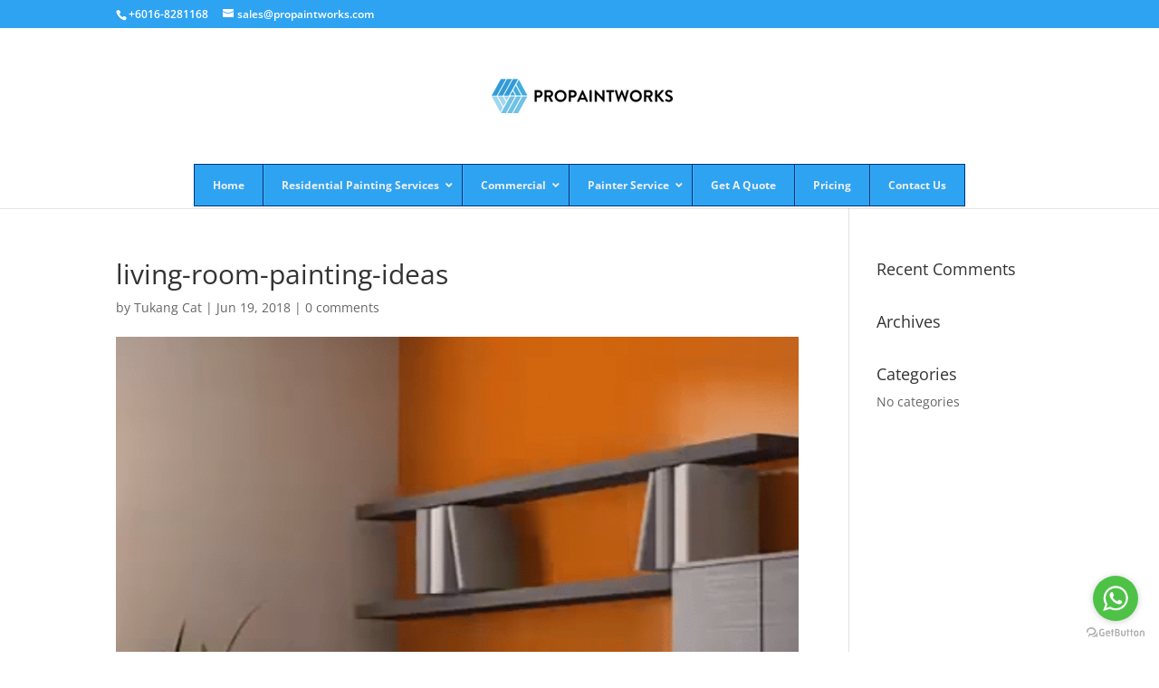

--- FILE ---
content_type: text/css
request_url: https://www.propaintworks.com/wp-content/plugins/ubermenu/pro/assets/css/skins/bluesilver.css?ver=6.9
body_size: 915
content:
/* UberMenu - Copyright 2011-2017, SevenSpark */
.ubermenu-skin-blue-silver {
  font-size: 12px;
  color: #888888;
}
.ubermenu-skin-blue-silver .ubermenu-target {
  color: #555555;
}
.ubermenu-skin-blue-silver .ubermenu-target-description {
  color: #aaaaaa;
}
.ubermenu-skin-blue-silver.ubermenu-responsive-toggle {
  background: #0056c7;
  color: #eeeeee;
  font-size: 12px;
  text-transform: none;
  font-weight: bold;
}
.ubermenu-skin-blue-silver.ubermenu-responsive-toggle:hover {
  background: #00439c;
  color: #ffffff;
}
.ubermenu-skin-blue-silver {
  border: 1px solid #003375;
  background-color: #0056c7;
  background: -webkit-gradient(linear, left top, left bottom, color-stop(50%, #0056c7), color-stop(50%, #0056c7), color-stop(50%, #00439c));
  background: -webkit-linear-gradient(top, #0056c7, #00439c);
  background: -moz-linear-gradient(top, #0056c7, #00439c);
  background: -ms-linear-gradient(top, #0056c7, #00439c);
  background: -o-linear-gradient(top, #0056c7, #00439c);
  -webkit-box-shadow: inset 1px 1px 0 0 rgba(255, 255, 255, 0.1);
  -moz-box-shadow: inset 1px 1px 0 0 rgba(255, 255, 255, 0.1);
  box-shadow: inset 1px 1px 0 0 rgba(255, 255, 255, 0.1);
}
.ubermenu-skin-blue-silver .ubermenu-item-level-0.ubermenu-current-menu-item > .ubermenu-target,
.ubermenu-skin-blue-silver .ubermenu-item-level-0.ubermenu-current-menu-parent > .ubermenu-target,
.ubermenu-skin-blue-silver .ubermenu-item-level-0.ubermenu-current-menu-ancestor > .ubermenu-target {
  color: #ffffff;
  background: transparent;
}
.ubermenu-skin-blue-silver .ubermenu-item.ubermenu-item-level-0 > .ubermenu-highlight {
  color: #ffffff;
  background: #1d7cc7;
}
.ubermenu-skin-blue-silver.ubermenu-vertical .ubermenu-item-level-0 > .ubermenu-target {
  background-color: #0056c7;
  background: -webkit-gradient(linear, left top, left bottom, color-stop(50%, #0056c7), color-stop(50%, #0056c7), color-stop(50%, #00439c));
  background: -webkit-linear-gradient(top, #0056c7, #00439c);
  background: -moz-linear-gradient(top, #0056c7, #00439c);
  background: -ms-linear-gradient(top, #0056c7, #00439c);
  background: -o-linear-gradient(top, #0056c7, #00439c);
  -webkit-box-shadow: inset 1px 1px 0 0 rgba(255, 255, 255, 0.1);
  -moz-box-shadow: inset 1px 1px 0 0 rgba(255, 255, 255, 0.1);
  box-shadow: inset 1px 1px 0 0 rgba(255, 255, 255, 0.1);
}
.ubermenu-skin-blue-silver .ubermenu-item-level-0 > .ubermenu-target {
  font-weight: bold;
  color: #eeeeee;
  text-transform: none;
  border-left: 1px solid #003375;
  -webkit-box-shadow: inset 1px 0 0 0 rgba(255, 255, 255, 0.1);
  -moz-box-shadow: inset 1px 0 0 0 rgba(255, 255, 255, 0.1);
  box-shadow: inset 1px 0 0 0 rgba(255, 255, 255, 0.1);
}
body:not(.rtl) .ubermenu-skin-blue-silver.ubermenu-horizontal .ubermenu-item-level-0:first-child > .ubermenu-target {
  box-shadow: none;
}
.ubermenu-skin-blue-silver .ubermenu-item-level-0:hover > .ubermenu-target,
.ubermenu-skin-blue-silver .ubermenu-item-level-0.ubermenu-active > .ubermenu-target {
  background: #f9f9f9;
  color: #000000;
}
.ubermenu-skin-blue-silver .ubermenu-item-level-0 > .ubermenu-submenu-type-stack > .ubermenu-item > .ubermenu-target {
  color: #eeeeee;
}
.ubermenu-skin-blue-silver .ubermenu-item-level-0 > .ubermenu-submenu-type-stack > .ubermenu-item > .ubermenu-target:hover {
  color: #000000;
}
.ubermenu-skin-blue-silver .ubermenu-submenu.ubermenu-submenu-drop {
  background: #f9f9f9;
  border: 1px solid #e0e0e0;
}
.ubermenu-skin-blue-silver.ubermenu-horizontal .ubermenu-item-level-0 > .ubermenu-submenu-drop {
  border-top: none;
}
.ubermenu-skin-blue-silver .ubermenu-tab-content-panel {
  background: #f9f9f9;
}
.ubermenu-skin-blue-silver .ubermenu-submenu,
.ubermenu-skin-blue-silver .ubermenu-submenu .ubermenu-target {
  color: #888888;
}
.ubermenu-skin-blue-silver .ubermenu-submenu .ubermenu-highlight {
  color: #4d90fe;
}
.ubermenu-skin-blue-silver .ubermenu-submenu .ubermenu-target:hover,
.ubermenu-skin-blue-silver .ubermenu-submenu .ubermenu-active > .ubermenu-target {
  color: #111111;
}
.ubermenu-skin-blue-silver .ubermenu-submenu .ubermenu-target > .ubermenu-target-description {
  color: #aaaaaa;
}
.ubermenu-skin-blue-silver .ubermenu-submenu .ubermenu-active > .ubermenu-target > .ubermenu-target-description {
  color: #666666;
}
.ubermenu-skin-blue-silver .ubermenu-submenu .ubermenu-item-header > .ubermenu-target {
  font-weight: bold;
  color: #777777;
}
.ubermenu-skin-blue-silver .ubermenu-submenu .ubermenu-item-header.ubermenu-has-submenu-stack > .ubermenu-target {
  border-bottom: 1px solid #e9e9e9;
}
.ubermenu-skin-blue-silver .ubermenu-submenu .ubermenu-item-header > .ubermenu-target:hover {
  color: #222222;
}
.ubermenu-skin-blue-silver .ubermenu-submenu .ubermenu-current-menu-item > .ubermenu-target {
  color: #222222;
  background: transparent;
}
.ubermenu-nojs.ubermenu-skin-blue-silver .ubermenu-submenu .ubermenu-tabs .ubermenu-tab:hover > .ubermenu-target,
.ubermenu-skin-blue-silver .ubermenu-submenu .ubermenu-tab.ubermenu-active > .ubermenu-target {
  background: #eeeeee;
  color: #111111;
}
.ubermenu-skin-blue-silver .ubermenu-tabs-group,
.ubermenu-skin-blue-silver .ubermenu-tab > .ubermenu-target,
.ubermenu-skin-blue-silver .ubermenu-tab-content-panel {
  border-color: #eeeeee;
}
.ubermenu-skin-blue-silver .ubermenu-submenu-drop {
  border-bottom-width: 3px;
}
.ubermenu-skin-blue-silver .ubermenu-item .ubermenu-submenu-drop {
  -webkit-box-sizing: content-box;
  /* Takes into account borders */
  -moz-box-sizing: content-box;
  /* Takes into account borders */
  -o-box-sizing: content-box;
  /* Takes into account borders */
  box-sizing: content-box;
  /* Takes into account borders */
}
.ubermenu-skin-blue-silver.ubermenu-horizontal .ubermenu-submenu-drop.ubermenu-submenu-align-left_edge_bar,
.ubermenu-skin-blue-silver.ubermenu-horizontal .ubermenu-submenu-drop.ubermenu-submenu-align-full_width {
  left: -1px;
  /* for borders */
}
.ubermenu-skin-blue-silver.ubermenu-horizontal .ubermenu-submenu-drop.ubermenu-submenu-align-right_edge_bar {
  right: -1px;
  /* for borders */
}
.ubermenu-skin-blue-silver.ubermenu-horizontal .ubermenu-submenu-drop.ubermenu-submenu-align-full_width.ubermenu-submenu-padded {
  width: calc(103%);
  /* because we use box-sizing:border-box */
}
.ubermenu-skin-blue-silver.ubermenu-vertical .ubermenu-item-level-0 > .ubermenu-submenu-drop,
.ubermenu-skin-blue-silver.ubermenu-nojs.ubermenu-vertical .ubermenu-item-level-0:hover > .ubermenu-submenu-drop,
.ubermenu-skin-blue-silver.ubermenu-vertical .ubermenu-item-level-0.ubermenu-active > .ubermenu-submenu-drop,
.ubermenu-skin-blue-silver.ubermenu-vertical .ubermenu-active .ubermenu-submenu.ubermenu-submenu-type-flyout .ubermenu-submenu-type-mega {
  top: -1px;
}
.ubermenu-skin-blue-silver.ubermenu-horizontal .ubermenu-item-level-0.ubermenu-active:after {
  content: '';
  border-bottom: 1px solid #f9f9f9;
  width: 100%;
  width: calc(101%);
  margin-bottom: -1px;
}
.ubermenu-skin-blue-silver.ubermenu-horizontal .ubermenu-item-level-0.ubermenu-active > .ubermenu-submenu-drop,
.ubermenu-skin-blue-silver.ubermenu-horizontal:not(.ubermenu-transition-shift) .ubermenu-item-level-0 > .ubermenu-submenu-drop {
  margin-top: 1px;
}
.ubermenu-skin-blue-silver.ubermenu-vertical:before {
  content: '';
  position: absolute;
  top: 0;
  right: -1px;
  height: 100%;
  border-right: 1px solid #003375;
  z-index: 100;
  width: 0;
}
